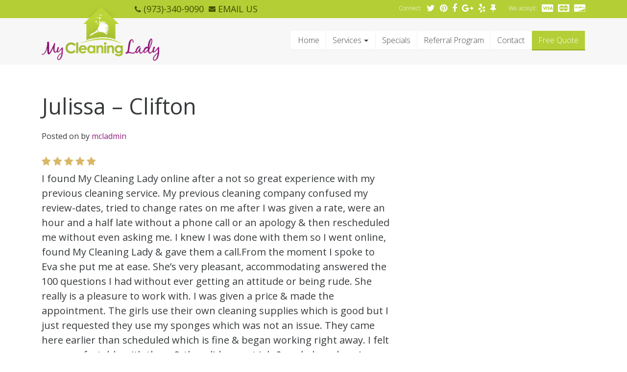

--- FILE ---
content_type: text/html; charset=UTF-8
request_url: https://www.mycleaninglady.us/testimonials/julissa-clifton/
body_size: 5597
content:
<!DOCTYPE html>
<html lang="en-US" prefix="og: http://ogp.me/ns#">
<head>
<meta charset="UTF-8">
<meta http-equiv="X-UA-Compatible" content="IE=edge, chrome=1">
<meta name="viewport" content="width=device-width, initial-scale=1">
<meta name="mobile-web-app-capable" content="yes">
<meta name="apple-mobile-web-app-capable" content="yes">
<meta name="apple-mobile-web-app-title" content="My Cleaning Lady - Independently cleaning Northern New Jersey since 1995">
<link rel="profile" href="http://gmpg.org/xfn/11">
<link rel="pingback" href="https://www.mycleaninglady.us/xmlrpc.php">
<title>Julissa - Clifton - My Cleaning Lady</title>

<!-- This site is optimized with the Yoast SEO plugin v5.8 - https://yoast.com/wordpress/plugins/seo/ -->
<link rel="canonical" href="https://www.mycleaninglady.us/testimonials/julissa-clifton/" />
<meta property="og:locale" content="en_US" />
<meta property="og:type" content="article" />
<meta property="og:title" content="Julissa - Clifton - My Cleaning Lady" />
<meta property="og:description" content="I found My Cleaning Lady online after a not so great experience with my previous cleaning service. My previous cleaning company confused my review-dates, tried to change rates on me after I was given a rate, were an hour and a half late without a phone call or an apology &amp; then rescheduled me without [...]Read More..." />
<meta property="og:url" content="https://www.mycleaninglady.us/testimonials/julissa-clifton/" />
<meta property="og:site_name" content="My Cleaning Lady" />
<meta name="twitter:card" content="summary" />
<meta name="twitter:description" content="I found My Cleaning Lady online after a not so great experience with my previous cleaning service. My previous cleaning company confused my review-dates, tried to change rates on me after I was given a rate, were an hour and a half late without a phone call or an apology &amp; then rescheduled me without [...]Read More..." />
<meta name="twitter:title" content="Julissa - Clifton - My Cleaning Lady" />
<meta name="twitter:site" content="@CleaningLadyNJ" />
<meta name="twitter:creator" content="@CleaningLadyNJ" />
<script type='application/ld+json'>{"@context":"http:\/\/schema.org","@type":"WebSite","@id":"#website","url":"https:\/\/www.mycleaninglady.us\/","name":"My Cleaning Lady","potentialAction":{"@type":"SearchAction","target":"https:\/\/www.mycleaninglady.us\/?s={search_term_string}","query-input":"required name=search_term_string"}}</script>
<!-- / Yoast SEO plugin. -->

<link rel='dns-prefetch' href='//s.w.org' />
		<script type="text/javascript">
			window._wpemojiSettings = {"baseUrl":"https:\/\/s.w.org\/images\/core\/emoji\/11.2.0\/72x72\/","ext":".png","svgUrl":"https:\/\/s.w.org\/images\/core\/emoji\/11.2.0\/svg\/","svgExt":".svg","source":{"concatemoji":"https:\/\/www.mycleaninglady.us\/wp-includes\/js\/wp-emoji-release.min.js?ver=5.1.19"}};
			!function(e,a,t){var n,r,o,i=a.createElement("canvas"),p=i.getContext&&i.getContext("2d");function s(e,t){var a=String.fromCharCode;p.clearRect(0,0,i.width,i.height),p.fillText(a.apply(this,e),0,0);e=i.toDataURL();return p.clearRect(0,0,i.width,i.height),p.fillText(a.apply(this,t),0,0),e===i.toDataURL()}function c(e){var t=a.createElement("script");t.src=e,t.defer=t.type="text/javascript",a.getElementsByTagName("head")[0].appendChild(t)}for(o=Array("flag","emoji"),t.supports={everything:!0,everythingExceptFlag:!0},r=0;r<o.length;r++)t.supports[o[r]]=function(e){if(!p||!p.fillText)return!1;switch(p.textBaseline="top",p.font="600 32px Arial",e){case"flag":return s([55356,56826,55356,56819],[55356,56826,8203,55356,56819])?!1:!s([55356,57332,56128,56423,56128,56418,56128,56421,56128,56430,56128,56423,56128,56447],[55356,57332,8203,56128,56423,8203,56128,56418,8203,56128,56421,8203,56128,56430,8203,56128,56423,8203,56128,56447]);case"emoji":return!s([55358,56760,9792,65039],[55358,56760,8203,9792,65039])}return!1}(o[r]),t.supports.everything=t.supports.everything&&t.supports[o[r]],"flag"!==o[r]&&(t.supports.everythingExceptFlag=t.supports.everythingExceptFlag&&t.supports[o[r]]);t.supports.everythingExceptFlag=t.supports.everythingExceptFlag&&!t.supports.flag,t.DOMReady=!1,t.readyCallback=function(){t.DOMReady=!0},t.supports.everything||(n=function(){t.readyCallback()},a.addEventListener?(a.addEventListener("DOMContentLoaded",n,!1),e.addEventListener("load",n,!1)):(e.attachEvent("onload",n),a.attachEvent("onreadystatechange",function(){"complete"===a.readyState&&t.readyCallback()})),(n=t.source||{}).concatemoji?c(n.concatemoji):n.wpemoji&&n.twemoji&&(c(n.twemoji),c(n.wpemoji)))}(window,document,window._wpemojiSettings);
		</script>
		<style type="text/css">
img.wp-smiley,
img.emoji {
	display: inline !important;
	border: none !important;
	box-shadow: none !important;
	height: 1em !important;
	width: 1em !important;
	margin: 0 .07em !important;
	vertical-align: -0.1em !important;
	background: none !important;
	padding: 0 !important;
}
</style>
	<link rel='stylesheet' id='wp-block-library-css'  href='https://www.mycleaninglady.us/wp-includes/css/dist/block-library/style.min.css?ver=5.1.19' type='text/css' media='all' />
<link rel='stylesheet' id='contact-form-7-css'  href='https://www.mycleaninglady.us/wp-content/plugins/contact-form-7/includes/css/styles.css?ver=4.9.1' type='text/css' media='all' />
<link rel='stylesheet' id='testimonial-rotator-style-css'  href='https://www.mycleaninglady.us/wp-content/plugins/testimonial-rotator/testimonial-rotator-style.css?ver=5.1.19' type='text/css' media='all' />
<link rel='stylesheet' id='child-understrap-styles-css'  href='https://www.mycleaninglady.us/wp-content/themes/understrap-child-master/css/child-theme.min.css?ver=5.1.19' type='text/css' media='all' />
<script type='text/javascript' src='https://www.mycleaninglady.us/wp-includes/js/jquery/jquery.js?ver=1.12.4'></script>
<script type='text/javascript' src='https://www.mycleaninglady.us/wp-includes/js/jquery/jquery-migrate.min.js?ver=1.4.1'></script>
<script type='text/javascript' src='https://www.mycleaninglady.us/wp-content/plugins/testimonial-rotator/js/jquery.cycletwo.js?ver=5.1.19'></script>
<script type='text/javascript' src='https://www.mycleaninglady.us/wp-content/plugins/testimonial-rotator/js/jquery.cycletwo.addons.js?ver=5.1.19'></script>
<link rel='https://api.w.org/' href='https://www.mycleaninglady.us/wp-json/' />
<link rel="alternate" type="application/json+oembed" href="https://www.mycleaninglady.us/wp-json/oembed/1.0/embed?url=https%3A%2F%2Fwww.mycleaninglady.us%2Ftestimonials%2Fjulissa-clifton%2F" />
<link rel="alternate" type="text/xml+oembed" href="https://www.mycleaninglady.us/wp-json/oembed/1.0/embed?url=https%3A%2F%2Fwww.mycleaninglady.us%2Ftestimonials%2Fjulissa-clifton%2F&#038;format=xml" />
</head>

<body class="testimonial-template-default single single-testimonial postid-1868">
	

<div id="page" class="hfeed site">
    
    <!-- UTILITY NAV -->
    <div class="utility-bar-wrapper">
        <div class="container">
            
            <div class="row">

                <div class="col-sm-12 col-md-5 col-lg-4 offset-lg-2 utility-contact">
                    <p class="phone"><i class="fa fa-phone"></i> <a href="tel:+19733409090">(973)-340-9090</a></p>
                    <p class="email"><i class="fa fa-envelope"></i> <a href="mailto:info@mycleaninglady.us">Email Us</a></p>
                </div>
                
                <div class="hidden-sm-down col-md-7 col-lg-6 utility-lists">
                    <ul class="payments">
                        <li>We accept:</li>
                        <li><i class="fa fa-cc-visa"></i></li>
                        <li><i class="fa fa-cc-mastercard"></i></li>
                        <li><i class="fa fa-cc-discover"></i></li>
                    </ul>
                    <ul class="social-icons">
                        <li>Connect:</li>
                        <li><a href="https://twitter.com/CleaningLadyNJ" target="_blank"><i class="fa fa-twitter"></i></a></li>
                        <li><a href="https://www.pinterest.com/mycleaninglady/" target="_blank"><i class="fa fa-pinterest"></i></a></li>
                        <li><a href="https://www.facebook.com/mycleaningladynj" target="_blank"><i class="fa fa-facebook"></i></a></li>
                        <li><a href="https://plus.google.com/111008069813661272622?hl=en" target="_blank"><i class="fa fa-google-plus"></i></a></li>
                        <li><a href="https://www.yelp.com/biz/my-cleaning-lady-clifton" target="_blank"><i class="fa fa-yelp"></i></a></li>
                        <li><a href="https://www.thumbtack.com/nj/clifton/house-cleaning/home-commercial-cleaning" target="_blank"><i class="fa fa-thumb-tack"></i></a></li>
                    </ul>
                </div>

            </div>

        </div>
    </div>


    <!-- PRIMARY NAV -->
    <div class="wrapper-fluid wrapper-navbar" id="wrapper-navbar">
	
        <a class="skip-link screen-reader-text sr-only" href="#content">Skip to content</a>

        <nav class="navbar" itemscope="itemscope" itemtype="http://schema.org/SiteNavigationElement"> <!-- site-navigation -->
            <div class="container">


                        <div class="navbar-header">

                            <!-- .navbar-toggle is used as the toggle for collapsed navbar content -->

                            <button class="navbar-toggle collapsed hidden-sm-up" type="button" data-toggle="collapse" data-target=".exCollapsingNavbar">
                                <span class="sr-only">Toggle navigation</span>
                                <span class="icon-bar"></span>
                                <span class="icon-bar"></span>
                                <span class="icon-bar"></span>
                                <span class="menu-bar-text">Menu</span>
                            </button>

                            <!-- Your site title as branding in the menu -->
                            <a class="navbar-brand" href="https://www.mycleaninglady.us/" title="My Cleaning Lady" rel="home">
                                <img src="https://www.mycleaninglady.us/wp-content/themes/understrap-child-master/images/logo.png" alt="My Cleaning Lady">
                            </a>

                        </div>

                        <!-- The WordPress Menu goes here -->
                        <div class="collapse navbar-toggleable-xs exCollapsingNavbar"><ul id="main-menu" class="nav navbar-nav"><li id="menu-item-56" class="menu-item menu-item-type-custom menu-item-object-custom nav-item menu-item-56"><a title="Home" href="http://mycleaninglady.us" class="nav-link">Home</a></li>
<li id="menu-item-57" class="menu-item menu-item-type-post_type menu-item-object-page menu-item-has-children nav-item menu-item-57 dropdown"><a title="Services" href="#" data-toggle="dropdown" class="nav-link dropdown-toggle">Services <span class="caret"></span></a>
<ul class=" dropdown-menu" role="menu">
	<li id="menu-item-82" class="menu-item menu-item-type-post_type menu-item-object-page nav-item menu-item-82"><a title="Residential" href="https://www.mycleaninglady.us/residential-cleaning-services/" class="nav-link">Residential</a></li>
	<li id="menu-item-81" class="menu-item menu-item-type-post_type menu-item-object-page nav-item menu-item-81"><a title="Commercial" href="https://www.mycleaninglady.us/commercial-cleaning-services/" class="nav-link">Commercial</a></li>
</ul>
</li>
<li id="menu-item-60" class="menu-item menu-item-type-post_type menu-item-object-page nav-item menu-item-60"><a title="Specials" href="https://www.mycleaninglady.us/specials/" class="nav-link">Specials</a></li>
<li id="menu-item-59" class="menu-item menu-item-type-post_type menu-item-object-page nav-item menu-item-59"><a title="Referral Program" href="https://www.mycleaninglady.us/referral-program/" class="nav-link">Referral Program</a></li>
<li id="menu-item-58" class="menu-item menu-item-type-post_type menu-item-object-page nav-item menu-item-58"><a title="Contact" href="https://www.mycleaninglady.us/contact/" class="nav-link">Contact</a></li>
<li id="menu-item-61" class="menu-item menu-item-type-custom menu-item-object-custom nav-item menu-item-61"><a title="Free Quote" href="/#quote-form" class="nav-link">Free Quote</a></li>
</ul></div>
            </div> <!-- .container -->   
        </nav><!-- .site-navigation -->
        
    </div><!-- .wrapper-navbar end -->






<div class="wrapper" id="single-wrapper">
    
    <div  id="content" class="container">

        <div class="row">
        
            <div id="primary" class="col-md-8 content-area">
                
                <main id="main" class="site-main" role="main">

                    
                        
<article id="post-1868" class="post-1868 testimonial type-testimonial status-publish hentry">

	<header class="entry-header">

		<h2 class="entry-title">Julissa &#8211; Clifton</h2>
		<div class="entry-meta">

			<span class="posted-on">Posted on <a href="https://www.mycleaninglady.us/testimonials/julissa-clifton/" rel="bookmark"><time class="entry-date published updated" datetime="2016-09-01T12:41:18-05:00">September 1, 2016</time></a></span><span class="byline"> by <span class="author vcard"><a class="url fn n" href="https://www.mycleaninglady.us/author/mcladmin/">mcladmin</a></span></span>
		</div><!-- .entry-meta -->

	</header><!-- .entry-header -->

      
    
	<div class="entry-content">

		<div class="testimonial_rotator testimonial_rotator_single template-default hreview itemreviewed item  cf-tr">
<div class="text testimonial_rotator_description">
<div class="testimonial_rotator_stars cf-tr">
	<span class="testimonial_rotator_star testimonial_rotator_star_1"><i class="fa fa-star"></i></span>	<span class="testimonial_rotator_star testimonial_rotator_star_2"><i class="fa fa-star"></i></span>	<span class="testimonial_rotator_star testimonial_rotator_star_3"><i class="fa fa-star"></i></span>	<span class="testimonial_rotator_star testimonial_rotator_star_4"><i class="fa fa-star"></i></span>	<span class="testimonial_rotator_star testimonial_rotator_star_5"><i class="fa fa-star"></i></span></div>
<div class="testimonial_rotator_quote">
I found My Cleaning Lady online after a not so great experience with my previous cleaning service.  My previous cleaning company confused my review-dates, tried to change rates on me after I was given a rate, were an hour and a half late without a phone call or an apology & then rescheduled me without even asking me.  I knew I was done with them so I went online, found My Cleaning Lady & gave them a call.From the moment I spoke to Eva she put me at ease.  She’s very pleasant, accommodating answered the 100 questions I had without ever getting an attitude or being rude.  She really is a pleasure to work with.  I was given a price & made the appointment.  The girls use their own cleaning supplies which is good but I just requested they use my sponges which was not an issue.  They came here earlier than scheduled which is fine & began working right away.  I felt very comfortable with them & they did a great job & ended up charging me less than the estimate given based on the time they spent here.  I didn’t feel they rushed which is important to me.  They were very nice ladies (Susanna & Barbara – I apologize if I misspelled their names) & treated my home & everything in it with care.I was very happy with the service, the price the entire process.  I will be using My Cleaning Lady every two weeks I can’t stress enough how wonderful Eva is.  I spoke to Yolanda too who was also very nice but most of my calls have been with Eva.  I can’t say enough about Eva & how nice & professional she is, she is a pleasure to work with.I recommend My Cleaning Lady to anyone who needs a reliable efficient cleaning service.</div>
<div class="testimonial_rotator_author_info cf-tr">
<p>Julissa | Clifton, NJ</p>
</div>
	</div>
	<div class="testimonial_rotator_microdata">
	<div class="item"><div class="fn">My Cleaning Lady New Jersey</div></div>
	<div class="rating">5.0</div>
	<div class="dtreviewed"> 2016-09-01T12:41:18-05:00</div>	<div class="reviewer"> 	<div class="fn"> <p>Julissa | Clifton, NJ</p>
</div>	</div>	<div class="summary"> </div>	<div class="permalink"> https://www.mycleaninglady.us/testimonials/julissa-clifton/</div>	</div> <!-- .testimonial_rotator_microdata -->
</div>
		
		
	</div><!-- .entry-content -->

	<footer class="entry-footer">

		<!--  -->

	</footer><!-- .entry-footer -->

</article><!-- #post-## -->

                                                
                    
                </main><!-- #main -->
                
            </div><!-- #primary -->
        
        
<div id="secondary" class="hidden-md-down col-md-4 widget-area" role="complementary">

		
</div><!-- #secondary -->

        </div><!-- .row -->
        
    </div><!-- Container end -->
    
</div><!-- Wrapper end -->




<div class="footer-wrapper" >
    
    <div class="container">
        <div class="row">
            <div class="col-md-12">
    
                <footer id="colophon" class="site-footer" role="contentinfo">

                <div class="row">
                    <div class="col-sm-12">
                        
                        <div class="footer-menu">
                            <div class="menu-footer-menu-container"><ul id="menu-footer-menu" class="menu"><li id="menu-item-67" class="menu-item menu-item-type-post_type menu-item-object-page menu-item-67"><a href="https://www.mycleaninglady.us/about-us/">About</a></li>
<li id="menu-item-474" class="menu-item menu-item-type-post_type menu-item-object-page current_page_parent menu-item-474"><a href="https://www.mycleaninglady.us/blog/">Blog</a></li>
<li id="menu-item-285" class="menu-item menu-item-type-post_type menu-item-object-page menu-item-285"><a href="https://www.mycleaninglady.us/service-areas/">Service Areas</a></li>
<li id="menu-item-72" class="menu-item menu-item-type-post_type menu-item-object-page menu-item-72"><a href="https://www.mycleaninglady.us/specials/">Specials</a></li>
<li id="menu-item-69" class="menu-item menu-item-type-post_type menu-item-object-page menu-item-69"><a href="https://www.mycleaninglady.us/gift-certificates/">Gift Certificates</a></li>
<li id="menu-item-348" class="menu-item menu-item-type-post_type menu-item-object-page menu-item-348"><a href="https://www.mycleaninglady.us/testimonials/">Testimonials</a></li>
<li id="menu-item-279" class="menu-item menu-item-type-post_type menu-item-object-page menu-item-279"><a href="https://www.mycleaninglady.us/satisfaction-guarantee-2/">Satisfaction Guarantee</a></li>
<li id="menu-item-71" class="menu-item menu-item-type-post_type menu-item-object-page menu-item-71"><a href="https://www.mycleaninglady.us/referral-program/">Referral Program</a></li>
<li id="menu-item-68" class="menu-item menu-item-type-post_type menu-item-object-page menu-item-68"><a href="https://www.mycleaninglady.us/jobs/">Employment Opportunities</a></li>
<li id="menu-item-70" class="menu-item menu-item-type-post_type menu-item-object-page menu-item-70"><a href="https://www.mycleaninglady.us/contact/">Contact</a></li>
<li id="menu-item-798" class="menu-item menu-item-type-post_type menu-item-object-page menu-item-798"><a href="https://www.mycleaninglady.us/appointment-request/">Appointment Request</a></li>
</ul></div>                        </div>

                    </div>
                </div>

                <div class="row">
                    <div class="col-sm-12 col-md-6">

                        <div class="footer-contact">
                            <p>Phone: (973)-340-9090 | Email: <a href="info@mycleaninglady.us">info@mycleaninglady.us</a></p>
                        </div>


                    </div>
                    <div class="col-sm-12 col-md-6">
                        
                        <div class="copyright">
                            <p>&copy; Copyright My Cleaning Lady 1995-2026 | <a href="/sitemap_index.xml">Sitemap</a></p>
                        </div>

                    </div>
                </div>

                </footer><!-- #colophon -->

            </div><!--col end -->
        </div><!-- row end -->
    </div><!-- container end -->
    
</div><!-- wrapper end -->

</div><!-- #page -->

<script type='text/javascript'>
/* <![CDATA[ */
var wpcf7 = {"apiSettings":{"root":"https:\/\/www.mycleaninglady.us\/wp-json\/contact-form-7\/v1","namespace":"contact-form-7\/v1"},"recaptcha":{"messages":{"empty":"Please verify that you are not a robot."}},"cached":"1"};
/* ]]> */
</script>
<script type='text/javascript' src='https://www.mycleaninglady.us/wp-content/plugins/contact-form-7/includes/js/scripts.js?ver=4.9.1'></script>
<script type='text/javascript' src='https://www.mycleaninglady.us/wp-content/themes/understrap-child-master/js/child-theme.min.js?ver=0.1.0'></script>
<script type='text/javascript' src='https://www.mycleaninglady.us/wp-includes/js/wp-embed.min.js?ver=5.1.19'></script>


</body>

</html>
